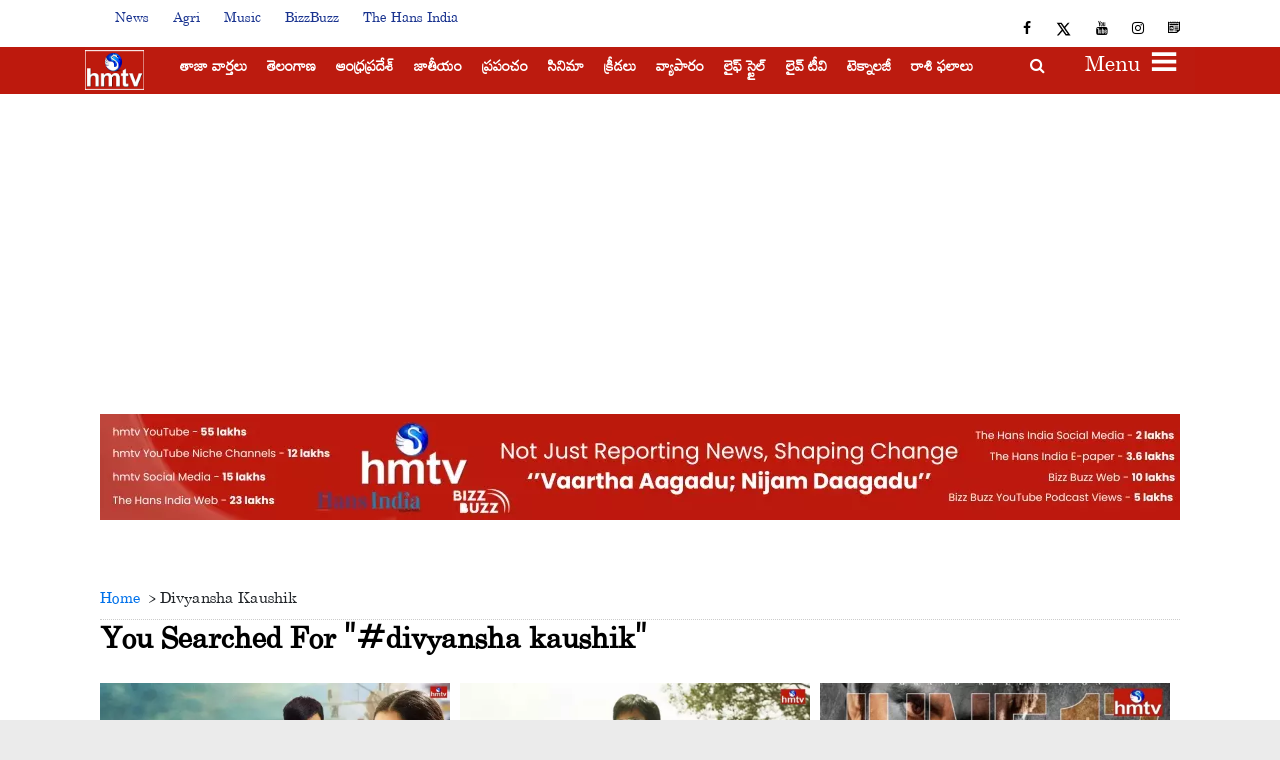

--- FILE ---
content_type: text/html; charset=utf-8
request_url: https://www.google.com/recaptcha/api2/aframe
body_size: 267
content:
<!DOCTYPE HTML><html><head><meta http-equiv="content-type" content="text/html; charset=UTF-8"></head><body><script nonce="TpBhkoXI3ToVIrw5u-0F3Q">/** Anti-fraud and anti-abuse applications only. See google.com/recaptcha */ try{var clients={'sodar':'https://pagead2.googlesyndication.com/pagead/sodar?'};window.addEventListener("message",function(a){try{if(a.source===window.parent){var b=JSON.parse(a.data);var c=clients[b['id']];if(c){var d=document.createElement('img');d.src=c+b['params']+'&rc='+(localStorage.getItem("rc::a")?sessionStorage.getItem("rc::b"):"");window.document.body.appendChild(d);sessionStorage.setItem("rc::e",parseInt(sessionStorage.getItem("rc::e")||0)+1);localStorage.setItem("rc::h",'1768971586010');}}}catch(b){}});window.parent.postMessage("_grecaptcha_ready", "*");}catch(b){}</script></body></html>